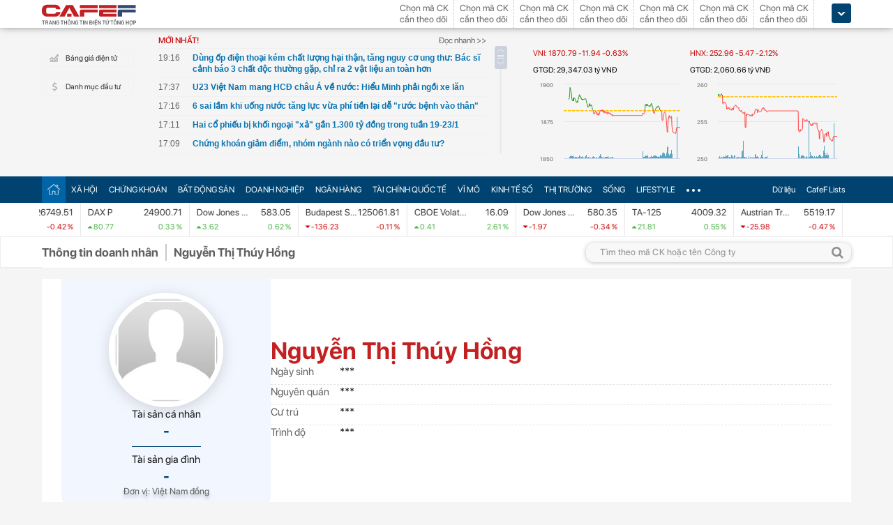

--- FILE ---
content_type: text/html; charset=utf-8
request_url: https://cafef.vn/api/getListNewestTop.chn
body_size: 3191
content:
[{"Url":"\/dung-op-dien-thoai-kem-chat-luong-hai-than-tang-nguy-co-ung-thu-bac-si-canh-bao-3-chat-doc-thuong-gap-chi-ra-2-vat-lieu-an-toan-hon-188260124213341941.chn","Title":"D\u00f9ng \u1ed1p \u0111i\u1ec7n tho\u1ea1i k\u00e9m ch\u1ea5t l\u01b0\u1ee3ng h\u1ea1i th\u1eadn, t\u0103ng nguy c\u01a1 ung th\u01b0: B\u00e1c s\u0129 c\u1ea3nh b\u00e1o 3 ch\u1ea5t \u0111\u1ed9c th\u01b0\u1eddng g\u1eb7p, ch\u1ec9 ra 2 v\u1eadt li\u1ec7u an to\u00e0n h\u01a1n","Alt":"D\u00f9ng \u1ed1p \u0111i\u1ec7n tho\u1ea1i k\u00e9m ch\u1ea5t l\u01b0\u1ee3ng h\u1ea1i th\u1eadn, t\u0103ng nguy c\u01a1 ung th\u01b0: B\u00e1c s\u0129 c\u1ea3nh b\u00e1o 3 ch\u1ea5t \u0111\u1ed9c th\u01b0\u1eddng g\u1eb7p, ch\u1ec9 ra 2 v\u1eadt li\u1ec7u an to\u00e0n h\u01a1n","NewsId":"188260124213341941","PublishedDate":1769282160,"LastModifiedDateStamp":1769267832},{"Url":"\/u23-viet-nam-mang-hcd-chau-a-ve-nuoc-hieu-minh-phai-ngoi-xe-lan-188260124222659865.chn","Title":"U23 Vi\u1ec7t Nam mang HC\u0110 ch\u00e2u \u00c1 v\u1ec1 n\u01b0\u1edbc: Hi\u1ec3u Minh ph\u1ea3i ng\u1ed3i xe l\u0103n","Alt":"U23 Vi\u1ec7t Nam mang HC\u0110 ch\u00e2u \u00c1 v\u1ec1 n\u01b0\u1edbc: Hi\u1ec3u Minh ph\u1ea3i ng\u1ed3i xe l\u0103n","NewsId":"188260124222659865","PublishedDate":1769276220,"LastModifiedDateStamp":1769269054},{"Url":"\/6-sai-lam-khi-uong-nuoc-tang-luc-vua-phi-tien-lai-de-ruoc-benh-vao-than-188260124213452639.chn","Title":"6 sai l\u1ea7m khi u\u1ed1ng n\u01b0\u1edbc t\u0103ng l\u1ef1c v\u1eeba ph\u00ed ti\u1ec1n l\u1ea1i d\u1ec5 \"r\u01b0\u1edbc b\u1ec7nh v\u00e0o th\u00e2n\"","Alt":"6 sai l\u1ea7m khi u\u1ed1ng n\u01b0\u1edbc t\u0103ng l\u1ef1c v\u1eeba ph\u00ed ti\u1ec1n l\u1ea1i d\u1ec5 \"r\u01b0\u1edbc b\u1ec7nh v\u00e0o th\u00e2n\"","NewsId":"188260124213452639","PublishedDate":1769274960,"LastModifiedDateStamp":1769267816},{"Url":"\/hai-co-phieu-bi-khoi-ngoai-xa-gan-1300-ty-dong-trong-tuan-19-23-1-188260125001129129.chn","Title":"Hai c\u1ed5 phi\u1ebfu b\u1ecb kh\u1ed1i ngo\u1ea1i \"x\u1ea3\" g\u1ea7n 1.300 t\u1ef7 \u0111\u1ed3ng trong tu\u1ea7n 19-23\/1","Alt":"Hai c\u1ed5 phi\u1ebfu b\u1ecb kh\u1ed1i ngo\u1ea1i \"x\u1ea3\" g\u1ea7n 1.300 t\u1ef7 \u0111\u1ed3ng trong tu\u1ea7n 19-23\/1","NewsId":"188260125001129129","PublishedDate":1769274660,"LastModifiedDateStamp":1769274693},{"Url":"\/chung-khoan-giam-diem-nhom-nganh-nao-co-trien-vong-dau-tu-188260124163159028.chn","Title":"Ch\u1ee9ng kho\u00e1n gi\u1ea3m \u0111i\u1ec3m, nh\u00f3m ng\u00e0nh n\u00e0o c\u00f3 tri\u1ec3n v\u1ecdng \u0111\u1ea7u t\u01b0?","Alt":"Ch\u1ee9ng kho\u00e1n gi\u1ea3m \u0111i\u1ec3m, nh\u00f3m ng\u00e0nh n\u00e0o c\u00f3 tri\u1ec3n v\u1ecdng \u0111\u1ea7u t\u01b0?","NewsId":"188260124163159028","PublishedDate":1769274540,"LastModifiedDateStamp":1769247504},{"Url":"\/gia-vang-bac-tang-nong-cac-ong-lon-pho-wall-chay-theo-khong-kip-188260124225828329.chn","Title":"Gi\u00e1 v\u00e0ng, b\u1ea1c t\u0103ng n\u00f3ng: C\u00e1c \u201c\u00f4ng l\u1edbn\u201d Ph\u1ed1 Wall ch\u1ea1y theo kh\u00f4ng k\u1ecbp","Alt":"Gi\u00e1 v\u00e0ng, b\u1ea1c t\u0103ng n\u00f3ng: C\u00e1c \u201c\u00f4ng l\u1edbn\u201d Ph\u1ed1 Wall ch\u1ea1y theo kh\u00f4ng k\u1ecbp","NewsId":"188260124225828329","PublishedDate":1769274360,"LastModifiedDateStamp":1769270311},{"Url":"\/luu-huong-giang-dap-tra-khi-bi-mia-mai-nhan-sac-18826012422264561.chn","Title":"L\u01b0u H\u01b0\u01a1ng Giang \u0111\u00e1p tr\u1ea3 khi b\u1ecb m\u1ec9a mai nhan s\u1eafc","Alt":"L\u01b0u H\u01b0\u01a1ng Giang \u0111\u00e1p tr\u1ea3 khi b\u1ecb m\u1ec9a mai nhan s\u1eafc","NewsId":"18826012422264561","PublishedDate":1769274300,"LastModifiedDateStamp":1769268412},{"Url":"\/lich-chot-quyen-co-tuc-tuan-26-30-1-co-tuc-tien-mat-cao-nhat-20-188260124224157869.chn","Title":"L\u1ecbch ch\u1ed1t quy\u1ec1n c\u1ed5 t\u1ee9c tu\u1ea7n 26-30\/1: C\u1ed5 t\u1ee9c ti\u1ec1n m\u1eb7t cao nh\u1ea5t 20%","Alt":"L\u1ecbch ch\u1ed1t quy\u1ec1n c\u1ed5 t\u1ee9c tu\u1ea7n 26-30\/1: C\u1ed5 t\u1ee9c ti\u1ec1n m\u1eb7t cao nh\u1ea5t 20%","NewsId":"188260124224157869","PublishedDate":1769274180,"LastModifiedDateStamp":1769270169},{"Url":"\/cap-nhat-bctc-quy-4-2025-ngay-25-1-nhom-ngan-hang-dien-chung-khoan-tang-truong-tot-nganh-thep-am-dam-188260125000308841.chn","Title":"C\u1eadp nh\u1eadt BCTC qu\u00fd 4\/2025 ng\u00e0y 25\/1: Nh\u00f3m ng\u00e2n h\u00e0ng, \u0111i\u1ec7n, ch\u1ee9ng kho\u00e1n t\u0103ng tr\u01b0\u1edfng t\u1ed1t, ng\u00e0nh th\u00e9p \u1ea3m \u0111\u1ea1m","Alt":"C\u1eadp nh\u1eadt BCTC qu\u00fd 4\/2025 ng\u00e0y 25\/1: Nh\u00f3m ng\u00e2n h\u00e0ng, \u0111i\u1ec7n, ch\u1ee9ng kho\u00e1n t\u0103ng tr\u01b0\u1edfng t\u1ed1t, ng\u00e0nh th\u00e9p \u1ea3m \u0111\u1ea1m","NewsId":"188260125000308841","PublishedDate":1769274120,"LastModifiedDateStamp":1769274193},{"Url":"\/ctck-diem-danh-loat-doanh-nghiep-huong-loi-truc-tiep-tu-nghi-quyet-79-188260124224102068.chn","Title":"CTCK \u0111i\u1ec3m danh lo\u1ea1t doanh nghi\u1ec7p h\u01b0\u1edfng l\u1ee3i tr\u1ef1c ti\u1ebfp t\u1eeb Ngh\u1ecb quy\u1ebft 79","Alt":"CTCK \u0111i\u1ec3m danh lo\u1ea1t doanh nghi\u1ec7p h\u01b0\u1edfng l\u1ee3i tr\u1ef1c ti\u1ebfp t\u1eeb Ngh\u1ecb quy\u1ebft 79","NewsId":"188260124224102068","PublishedDate":1769274060,"LastModifiedDateStamp":1769270103},{"Url":"\/2-nguyen-nhan-gay-ngat-mui-khi-nam-xuong-bac-si-noi-khong-phai-di-ung-hay-cam-lanh-phai-lam-3-viec-188260124220817441.chn","Title":"2 nguy\u00ean nh\u00e2n g\u00e2y ng\u1ea1t m\u0169i khi n\u1eb1m xu\u1ed1ng, b\u00e1c s\u0129 n\u00f3i: KH\u00d4NG PH\u1ea2I d\u1ecb \u1ee9ng hay c\u1ea3m l\u1ea1nh, ph\u1ea3i l\u00e0m 3 vi\u1ec7c!","Alt":"2 nguy\u00ean nh\u00e2n g\u00e2y ng\u1ea1t m\u0169i khi n\u1eb1m xu\u1ed1ng, b\u00e1c s\u0129 n\u00f3i: KH\u00d4NG PH\u1ea2I d\u1ecb \u1ee9ng hay c\u1ea3m l\u1ea1nh, ph\u1ea3i l\u00e0m 3 vi\u1ec7c!","NewsId":"188260124220817441","PublishedDate":1769273280,"LastModifiedDateStamp":1769267853},{"Url":"\/cam-6-ty-di-gui-tiet-kiem-1-nam-sau-nhan-ve-von-ven-48-ty-dong-188260124222236952.chn","Title":"C\u1ea7m 6 t\u1ef7 \u0111i g\u1eedi ti\u1ebft ki\u1ec7m, 1 n\u0103m sau nh\u1eadn v\u1ec1 v\u1ecfn v\u1eb9n 4,8 t\u1ef7 \u0111\u1ed3ng","Alt":"C\u1ea7m 6 t\u1ef7 \u0111i g\u1eedi ti\u1ebft ki\u1ec7m, 1 n\u0103m sau nh\u1eadn v\u1ec1 v\u1ecfn v\u1eb9n 4,8 t\u1ef7 \u0111\u1ed3ng","NewsId":"188260124222236952","PublishedDate":1769271780,"LastModifiedDateStamp":1769268160},{"Url":"\/mon-viet-len-dai-han-quoc-ban-o-quan-binh-dan-du-khach-nhan-xet-nhu-dang-an-com-cung-dinh-vay-188260124213126625.chn","Title":"M\u00f3n Vi\u1ec7t l\u00ean \u0111\u00e0i H\u00e0n Qu\u1ed1c: B\u00e1n \u1edf qu\u00e1n b\u00ecnh d\u00e2n, du kh\u00e1ch nh\u1eadn x\u00e9t: \"Nh\u01b0 \u0111ang \u0103n c\u01a1m cung \u0111\u00ecnh v\u1eady!\"","Alt":"M\u00f3n Vi\u1ec7t l\u00ean \u0111\u00e0i H\u00e0n Qu\u1ed1c: B\u00e1n \u1edf qu\u00e1n b\u00ecnh d\u00e2n, du kh\u00e1ch nh\u1eadn x\u00e9t: \"Nh\u01b0 \u0111ang \u0103n c\u01a1m cung \u0111\u00ecnh v\u1eady!\"","NewsId":"188260124213126625","PublishedDate":1769271180,"LastModifiedDateStamp":1769267626},{"Url":"\/cu-ba-song-tho-114-tuoi-nho-4-thoi-quen-don-gian-khong-phai-tap-the-duc-hay-an-kieng-khat-khe-188260124220702564.chn","Title":"C\u1ee5 b\u00e0 s\u1ed1ng th\u1ecd 114 tu\u1ed5i nh\u1edd 4 th\u00f3i quen \u0111\u01a1n gi\u1ea3n: Kh\u00f4ng ph\u1ea3i t\u1eadp th\u1ec3 d\u1ee5c hay \u0103n ki\u00eang kh\u1eaft khe","Alt":"C\u1ee5 b\u00e0 s\u1ed1ng th\u1ecd 114 tu\u1ed5i nh\u1edd 4 th\u00f3i quen \u0111\u01a1n gi\u1ea3n: Kh\u00f4ng ph\u1ea3i t\u1eadp th\u1ec3 d\u1ee5c hay \u0103n ki\u00eang kh\u1eaft khe","NewsId":"188260124220702564","PublishedDate":1769270760,"LastModifiedDateStamp":1769267226},{"Url":"\/nhan-tin-ban-than-cap-cuu-nguoi-phu-nu-suyt-mat-tien-oan-neu-khong-co-nhan-vien-ngan-hang-18826012421360427.chn","Title":"Nh\u1eadn tin \"b\u1ea1n th\u00e2n c\u1ea5p c\u1ee9u\", ng\u01b0\u1eddi ph\u1ee5 n\u1eef su\u00fdt m\u1ea5t ti\u1ec1n oan n\u1ebfu kh\u00f4ng c\u00f3 nh\u00e2n vi\u00ean ng\u00e2n h\u00e0ng","Alt":"Nh\u1eadn tin \"b\u1ea1n th\u00e2n c\u1ea5p c\u1ee9u\", ng\u01b0\u1eddi ph\u1ee5 n\u1eef su\u00fdt m\u1ea5t ti\u1ec1n oan n\u1ebfu kh\u00f4ng c\u00f3 nh\u00e2n vi\u00ean ng\u00e2n h\u00e0ng","NewsId":"18826012421360427","PublishedDate":1769270340,"LastModifiedDateStamp":1769267774},{"Url":"\/vuong-phi-cuu-chong-cu-188260124203207967.chn","Title":"V\u01b0\u01a1ng Phi c\u1ee9u ch\u1ed3ng c\u0169","Alt":"V\u01b0\u01a1ng Phi c\u1ee9u ch\u1ed3ng c\u0169","NewsId":"188260124203207967","PublishedDate":1769268960,"LastModifiedDateStamp":1769261810},{"Url":"\/ban-hit-hot-nhat-hien-nay-doan-nhac-khien-ca-coi-mang-day-song-nguoi-hung-u23-du-trend-thu-trieu-view-188260124222453129.chn","Title":"B\u1ea3n hit hot nh\u1ea5t hi\u1ec7n nay: \u0110o\u1ea1n nh\u1ea1c khi\u1ebfn c\u1ea3 c\u00f5i m\u1ea1ng \"d\u1eady s\u00f3ng\", \"ng\u01b0\u1eddi h\u00f9ng\" U23 \u0111u trend thu tri\u1ec7u view","Alt":"B\u1ea3n hit hot nh\u1ea5t hi\u1ec7n nay: \u0110o\u1ea1n nh\u1ea1c khi\u1ebfn c\u1ea3 c\u00f5i m\u1ea1ng \"d\u1eady s\u00f3ng\", \"ng\u01b0\u1eddi h\u00f9ng\" U23 \u0111u trend thu tri\u1ec7u view","NewsId":"188260124222453129","PublishedDate":1769268900,"LastModifiedDateStamp":1769268947},{"Url":"\/phat-hien-duong-day-tron-hoat-chat-tan-duoc-vao-thuoc-dong-y-188260124221520013.chn","Title":"Ph\u00e1t hi\u1ec7n \u0111\u01b0\u1eddng d\u00e2y tr\u1ed9n ho\u1ea1t ch\u1ea5t t\u00e2n d\u01b0\u1ee3c v\u00e0o \"thu\u1ed1c \u0111\u00f4ng y\"","Alt":"Ph\u00e1t hi\u1ec7n \u0111\u01b0\u1eddng d\u00e2y tr\u1ed9n ho\u1ea1t ch\u1ea5t t\u00e2n d\u01b0\u1ee3c v\u00e0o \"thu\u1ed1c \u0111\u00f4ng y\"","NewsId":"188260124221520013","PublishedDate":1769267640,"LastModifiedDateStamp":1769267724},{"Url":"\/tu-1-7-day-la-10-hanh-vi-chinh-thuc-bi-coi-la-tron-thue-nguoi-dan-va-doanh-nghiep-can-biet-ngay-188260124220939639.chn","Title":"T\u1eeb 1\/7, \u0111\u00e2y l\u00e0 10 h\u00e0nh vi ch\u00ednh th\u1ee9c b\u1ecb coi l\u00e0 tr\u1ed1n thu\u1ebf, ng\u01b0\u1eddi d\u00e2n v\u00e0 doanh nghi\u1ec7p c\u1ea7n bi\u1ebft ngay","Alt":"T\u1eeb 1\/7, \u0111\u00e2y l\u00e0 10 h\u00e0nh vi ch\u00ednh th\u1ee9c b\u1ecb coi l\u00e0 tr\u1ed1n thu\u1ebf, ng\u01b0\u1eddi d\u00e2n v\u00e0 doanh nghi\u1ec7p c\u1ea7n bi\u1ebft ngay","NewsId":"188260124220939639","PublishedDate":1769267520,"LastModifiedDateStamp":1769267603},{"Url":"\/phat-hien-cac-cong-trinh-bi-an-duoc-chon-vui-gan-kim-tu-thap-lon-18826012420161642.chn","Title":"Ph\u00e1t hi\u1ec7n c\u00e1c c\u00f4ng tr\u00ecnh b\u00ed \u1ea9n \u0111\u01b0\u1ee3c ch\u00f4n v\u00f9i g\u1ea7n Kim t\u1ef1 th\u00e1p l\u1edbn","Alt":"Ph\u00e1t hi\u1ec7n c\u00e1c c\u00f4ng tr\u00ecnh b\u00ed \u1ea9n \u0111\u01b0\u1ee3c ch\u00f4n v\u00f9i g\u1ea7n Kim t\u1ef1 th\u00e1p l\u1edbn","NewsId":"18826012420161642","PublishedDate":1769267400,"LastModifiedDateStamp":1769260580}]

--- FILE ---
content_type: text/plain; charset=utf-8
request_url: https://cafef.vn/du-lieu/ajax/pagenew/ceov2/ajaxceonews.ashx?ceocode=CEO_58579&pageIndex=1&pageSize=10
body_size: 427
content:
{"Data":{"Data":[{"Id":1562176,"Symbol":"H11","Title":"H11: Nghị quyết Đại hội đồng cổ đông thường niên năm 2020","SubContent":"Nghị quyết Đại hội đồng cổ đông thường niên năm 2020","ImageThumb":"https://cafef1.mediacdn.vn/Images/Icons/News_image_default.png","Link":"/du-lieu/h11-1562176/h11-nghi-quyet-dai-hoi-dong-co-dong-thuong-nien-nam-2020.chn","PostDate":"\/Date(1594376345000)\/","Price":0,"ChangePrice":0,"UrlStock":null},{"Id":1611067,"Symbol":"H11","Title":"H11: Nghị quyết Đại hội đồng cổ đông thường niên năm 2021","SubContent":"Nghị quyết Đại hội đồng cổ đông thường niên năm 2021","ImageThumb":"https://cafef1.mediacdn.vn/Images/Icons/News_image_default.png","Link":"/du-lieu/h11-1611067/h11-nghi-quyet-dai-hoi-dong-co-dong-thuong-nien-nam-2021.chn","PostDate":"\/Date(1620710048000)\/","Price":0,"ChangePrice":0,"UrlStock":null}],"Count":0,"Message":null,"Success":true},"Message":null,"Success":true}

--- FILE ---
content_type: text/plain; charset=utf-8
request_url: https://cafef.vn/du-lieu/Ajax/PageNew/ListCeo.ashx?Symbol=H11&PositionGroup=1
body_size: 455
content:
{"Data":[{"CeoCode":"CEO_06061","Name":"Ông Nguyễn Đức Khương","Image":"","Position":"Chủ tịch HĐQT","PositionOrder":1,"GroupID":0,"LinkCeoDetail":"/du-lieu/ceo/ceo_06061/nguyen-duc-khuong.chn?cs=h11","CeoSchools":null,"ceoPositions":null,"old":0},{"CeoCode":"CEO_59762","Name":"Ông Trần Thế Tài","Image":"","Position":"Thành viên HĐQT","PositionOrder":4,"GroupID":0,"LinkCeoDetail":"/du-lieu/ceo/ceo_59762/tran-the-tai.chn?cs=h11","CeoSchools":null,"ceoPositions":null,"old":0},{"CeoCode":"CEO_70574","Name":"Ông Nguyễn Trung Hùng","Image":"","Position":"Thành viên HĐQT","PositionOrder":4,"GroupID":0,"LinkCeoDetail":"/du-lieu/ceo/ceo_70574/nguyen-trung-hung.chn?cs=h11","CeoSchools":null,"ceoPositions":null,"old":0},{"CeoCode":"CEO_57372","Name":"Ông Bùi Văn Quân","Image":"","Position":"Thành viên HĐQT","PositionOrder":4,"GroupID":0,"LinkCeoDetail":"/du-lieu/ceo/ceo_57372/bui-van-quan.chn?cs=h11","CeoSchools":null,"ceoPositions":null,"old":0},{"CeoCode":"CEO_11688","Name":"Bà Vũ Thị Hồng Liễu","Image":"","Position":"Thành viên HĐQT","PositionOrder":4,"GroupID":0,"LinkCeoDetail":"/du-lieu/ceo/ceo_11688/vu-thi-hong-lieu.chn?cs=h11","CeoSchools":null,"ceoPositions":null,"old":0}],"Message":null,"Success":true}

--- FILE ---
content_type: text/plain; charset=utf-8
request_url: https://cafef.vn/du-lieu/Ajax/pagenew/ceov2/ajaxceov2.ashx?ceocode=CEO_58579
body_size: 558
content:
{"Data":{"CeoCode":"CEO_58579","CeoImage":"https://cafef1.mediacdn.vn/auto_crop/150_150/CEO/noimage.jpg","CeoName":"Nguyễn Thị Thúy Hồng","Linh_Vuc":null,"CeoBirthday":"","CeoIdNo":"","CeoHomeTown":"","CeoAchievements":"","CeoProfileShort":"","CeoSchoolDegree":"","CEOPlaceOfBirth":"","CEOResidents":"","CEOPhone":"","CEOEmail":"","CEOResidentsVisible":null,"CEOPhoneVisible":null,"CEOEmailVisible":null,"TopCeo":0,"TS_CaNhan":0,"TS_GiaDinh":0,"Slogan":[],"CeoPosition":[],"CeoAsset":[],"CeoAssetRepresent":[],"IndirectAssets":[],"CeoRelation":[],"CeoSchool":[],"CeoProcess":[{"ProcessDesc":"Từ ngày 29 tháng 06 năm 2020 đến ngày 23 tháng 04 năm 2021 : Thành viên BKS Công ty Cổ phần Xây dựng HUD101","ProcessBegin":"29_06_2020","ProcessEnd":"23_04_2021","Symbol":"H11"}],"CeoNews":[],"CorpRelation":[],"StockCeo":[]},"Message":null,"Success":true}

--- FILE ---
content_type: text/plain; charset=utf-8
request_url: https://cafef.vn/du-lieu/ajax/mobile/smart/ajaxchisothegioi.ashx
body_size: 2473
content:
{"Data":[{"id":"38","index":"IDX COMPOSITE","last":8951.01,"high":9039.67,"low":8837.83,"change":-80.48,"changePercent":-0.89,"lastUpdate":"2026-01-25 00:00:00","district":1},{"id":"27","index":"HANG SENG INDEX","last":26749.51,"high":26895.94,"low":26689.73,"change":-111.85,"changePercent":-0.42,"lastUpdate":"2026-01-25 00:00:00","district":1},{"id":"18","index":"DAX                           P","last":24900.71,"high":24930.15,"low":24796.93,"change":80.77,"changePercent":0.33,"lastUpdate":"2026-01-25 00:00:00","district":2},{"id":"49","index":"Dow Jones Shanghai Index","last":583.05,"high":583.99,"low":579.43,"change":3.62,"changePercent":0.62,"lastUpdate":"2026-01-25 00:00:00","district":3},{"id":"30","index":"Budapest Stock Index","last":125061.81,"high":125769.7,"low":123773.69,"change":-136.23,"changePercent":-0.11,"lastUpdate":"2026-01-25 00:00:00","district":2},{"id":"12","index":"CBOE Volatility Index","last":16.09,"high":16.21,"low":15.3,"change":0.41,"changePercent":2.61,"lastUpdate":"2026-01-25 00:00:00","district":0},{"id":"25","index":"Dow Jones Belgium Index (USD)","last":580.35,"high":583.4,"low":579.34,"change":-1.97,"changePercent":-0.34,"lastUpdate":"2026-01-25 00:00:00","district":3},{"id":"46","index":"TA-125","last":4009.32,"high":4010.95,"low":3980.62,"change":21.81,"changePercent":0.55,"lastUpdate":"2026-01-25 00:00:00","district":1},{"id":"6","index":"Austrian Traded Index in EUR","last":5519.17,"high":5556.25,"low":5516.08,"change":-25.98,"changePercent":-0.47,"lastUpdate":"2026-01-25 00:00:00","district":2},{"id":"5","index":"S\u0026P 500 VIX Short-Term Index MC","last":7516.14,"high":7518.18,"low":7300.46,"change":143.36,"changePercent":1.94,"lastUpdate":"2026-01-25 00:00:00","district":3},{"id":"43","index":"BIST 100","last":12992.7,"high":13030.8,"low":12904.6,"change":68.5,"changePercent":0.53,"lastUpdate":"2026-01-25 00:00:00","district":2},{"id":"11","index":"Russell 2000","last":2669.16,"high":2712.7,"low":2664.55,"change":-43.54,"changePercent":-1.61,"lastUpdate":"2026-01-25 00:00:00","district":3},{"id":"22","index":"PSI","last":8557.86,"high":8620.1,"low":8521.06,"change":-61.05,"changePercent":-0.71,"lastUpdate":"2026-01-25 00:00:00","district":2},{"id":"4","index":"NYSE Composite Index","last":22757.16,"high":22797.17,"low":22670.06,"change":-40.01,"changePercent":-0.18,"lastUpdate":"2026-01-25 00:00:00","district":3},{"id":"51","index":"SSE Composite Index","last":4136.16,"high":4143.75,"low":4120.2,"change":6.06,"changePercent":0.15,"lastUpdate":"2026-01-25 00:00:00","district":1},{"id":"24","index":"Euronext 100 Index","last":1761.7,"high":1764.91,"low":1753.71,"change":-3.21,"changePercent":-0.18,"lastUpdate":"2026-01-25 00:00:00","district":2},{"id":"41","index":"KOSPI Composite Index","last":4990.07,"high":5021.13,"low":4926.22,"change":5.99,"changePercent":0.12,"lastUpdate":"2026-01-25 00:00:00","district":1},{"id":"3","index":"NASDAQ Composite","last":23501.24,"high":23610.74,"low":23374.26,"change":60.32,"changePercent":0.26,"lastUpdate":"2026-01-25 00:00:00","district":3},{"id":"44","index":"S\u0026P/TSX Composite index","last":33145,"high":33152.8,"low":32966.4,"change":97.6,"changePercent":0.3,"lastUpdate":"2026-01-25 00:00:00","district":0},{"id":"17","index":"FTSE 100","last":10143.4,"high":10184.1,"low":10131.8,"change":-6.7,"changePercent":-0.07,"lastUpdate":"2026-01-25 00:00:00","district":2},{"id":"2","index":"Dow Jones Industrial Average","last":49098.71,"high":49265.46,"low":48963.05,"change":-165.83,"changePercent":-0.34,"lastUpdate":"2026-01-25 00:00:00","district":3},{"id":"10","index":"Cboe UK 100","last":1013.25,"high":1019.09,"low":1013.03,"change":-2.7,"changePercent":-0.27,"lastUpdate":"2026-01-25 00:00:00","district":2},{"id":"42","index":"TSEC CAPITALIZATION WEIGHTED ST","last":31961.51,"high":32042.44,"low":31693.15,"change":172.74,"changePercent":0.54,"lastUpdate":"2026-01-25 00:00:00","district":1},{"id":"50","index":"OMX Baltic Industrial Goods and","last":1248.99,"high":1248.99,"low":1248.99,"change":0,"changePercent":0,"lastUpdate":"2026-01-25 00:00:00","district":3},{"id":"20","index":"EURO STOXX 50                 I","last":5948.2,"high":5955.99,"low":5915.98,"change":0.57,"changePercent":0.01,"lastUpdate":"2026-01-25 00:00:00","district":2},{"id":"34","index":"ALL ORDINARIES [XAO]","last":9189.9,"high":9215.7,"low":9170.3,"change":17.4,"changePercent":0.19,"lastUpdate":"2026-01-25 00:00:00","district":0},{"id":"14","index":"The CBOE S\u0026P 500 Smile Index","last":2441.85,"high":2443.16,"low":2440.23,"change":0.8,"changePercent":0.03,"lastUpdate":"2026-01-25 00:00:00","district":0},{"id":"35","index":"WIG20","last":3299.55,"high":3338.78,"low":3294.01,"change":-39.23,"changePercent":-1.17,"lastUpdate":"2026-01-25 00:00:00","district":2},{"id":"7","index":"OMX Stockholm 30 Index","last":3013.63,"high":3013.63,"low":2993.45,"change":10.85,"changePercent":0.36,"lastUpdate":"2026-01-25 00:00:00","district":3},{"id":"29","index":"FTSE MIB Index","last":44832,"high":44985,"low":44627,"change":-73,"changePercent":-0.16,"lastUpdate":"2026-01-25 00:00:00","district":2},{"id":"36","index":"NIFTY 50","last":25048.65,"high":25347.95,"low":25025.3,"change":-295.95,"changePercent":-1.17,"lastUpdate":"2026-01-25 00:00:00","district":1},{"id":"13","index":"S\u0026P/BMV IPC","last":68195.15,"high":68533.38,"low":67493.56,"change":-243.71,"changePercent":-0.36,"lastUpdate":"2026-01-25 00:00:00","district":0},{"id":"39","index":"FTSE Bursa Malaysia KLCI","last":1719.99,"high":1723.41,"low":1711.89,"change":4.15,"changePercent":0.24,"lastUpdate":"2026-01-25 00:00:00","district":1},{"id":"21","index":"IBEX 35","last":17544.4,"high":17645.2,"low":17479.2,"change":-74,"changePercent":-0.42,"lastUpdate":"2026-01-25 00:00:00","district":2},{"id":"1","index":"S\u0026P 500","last":6915.61,"high":6932.96,"low":6895.5,"change":7.76,"changePercent":0.11,"lastUpdate":"2026-01-25 00:00:00","district":3},{"id":"19","index":"CAC 40","last":8143.05,"high":8156.05,"low":8095,"change":26.24,"changePercent":0.32,"lastUpdate":"2026-01-25 00:00:00","district":2},{"id":"9","index":"NYSE American Composite Index","last":7903.76,"high":7919.58,"low":7789.64,"change":114.12,"changePercent":1.47,"lastUpdate":"2026-01-25 00:00:00","district":3},{"id":"45","index":"IBOVESPA","last":178859,"high":180532,"low":175590,"change":3269,"changePercent":1.86,"lastUpdate":"2026-01-25 00:00:00","district":0},{"id":"37","index":"S\u0026P BSE SENSEX","last":81537.7,"high":82516.27,"low":81471.82,"change":-798.23,"changePercent":-0.97,"lastUpdate":"2026-01-25 00:00:00","district":1},{"id":"15","index":"Tadawul All Shares Index","last":11133.58,"high":11133.58,"low":10963.62,"change":167.2,"changePercent":1.52,"lastUpdate":"2026-01-25 00:00:00","district":1},{"id":"33","index":"S\u0026P/ASX 200 [XJO]","last":8860.1,"high":8885.2,"low":8839.8,"change":11.4,"changePercent":0.13,"lastUpdate":"2026-01-25 00:00:00","district":0},{"id":"32","index":"STI Index","last":4891.45,"high":4895.15,"low":4839.26,"change":51.76,"changePercent":1.07,"lastUpdate":"2026-01-25 00:00:00","district":1},{"id":"28","index":"AEX-Index","last":1000.12,"high":1001.12,"low":993.37,"change":2.66,"changePercent":0.27,"lastUpdate":"2026-01-25 00:00:00","district":2},{"id":"8","index":"SET_SET Index","last":1314.39,"high":1323.57,"low":1309.65,"change":1.39,"changePercent":0.11,"lastUpdate":"2026-01-25 00:00:00","district":1},{"id":"52","index":"VinFast Auto Ltd.","last":3.36,"high":3.45,"low":3.33,"change":-0.09,"changePercent":-2.61,"lastUpdate":"2026-01-25 00:00:00","district":3},{"id":"40","index":"S\u0026P/NZX 50 INDEX GROSS ( GROSS ","last":13448.24,"high":13556.87,"low":13430.33,"change":-108.63,"changePercent":-0.8,"lastUpdate":"2026-01-25 00:00:00","district":0},{"id":"31","index":"SZSE Component B","last":8173.79,"high":8186.27,"low":8122.04,"change":50.75,"changePercent":0.62,"lastUpdate":"2026-01-25 00:00:00","district":1},{"id":"26","index":"Nikkei 225","last":53846.87,"high":54050.84,"low":53603.68,"change":-51.58,"changePercent":-0.1,"lastUpdate":"2026-01-25 00:00:00","district":1},{"id":"16","index":"KOSPI 200 Index","last":727.29,"high":732.53,"low":717.12,"change":0.49,"changePercent":0.07,"lastUpdate":"2026-01-25 00:00:00","district":1}],"Message":null,"Success":true}

--- FILE ---
content_type: text/plain; charset=utf-8
request_url: https://cafef.vn/du-lieu/ajax/pagenew/ceov2/ajaxceonews.ashx?ceocode=CEO_58579&pageIndex=1&pageSize=6
body_size: 427
content:
{"Data":{"Data":[{"Id":1562176,"Symbol":"H11","Title":"H11: Nghị quyết Đại hội đồng cổ đông thường niên năm 2020","SubContent":"Nghị quyết Đại hội đồng cổ đông thường niên năm 2020","ImageThumb":"https://cafef1.mediacdn.vn/Images/Icons/News_image_default.png","Link":"/du-lieu/h11-1562176/h11-nghi-quyet-dai-hoi-dong-co-dong-thuong-nien-nam-2020.chn","PostDate":"\/Date(1594376345000)\/","Price":0,"ChangePrice":0,"UrlStock":null},{"Id":1611067,"Symbol":"H11","Title":"H11: Nghị quyết Đại hội đồng cổ đông thường niên năm 2021","SubContent":"Nghị quyết Đại hội đồng cổ đông thường niên năm 2021","ImageThumb":"https://cafef1.mediacdn.vn/Images/Icons/News_image_default.png","Link":"/du-lieu/h11-1611067/h11-nghi-quyet-dai-hoi-dong-co-dong-thuong-nien-nam-2021.chn","PostDate":"\/Date(1620710048000)\/","Price":0,"ChangePrice":0,"UrlStock":null}],"Count":0,"Message":null,"Success":true},"Message":null,"Success":true}